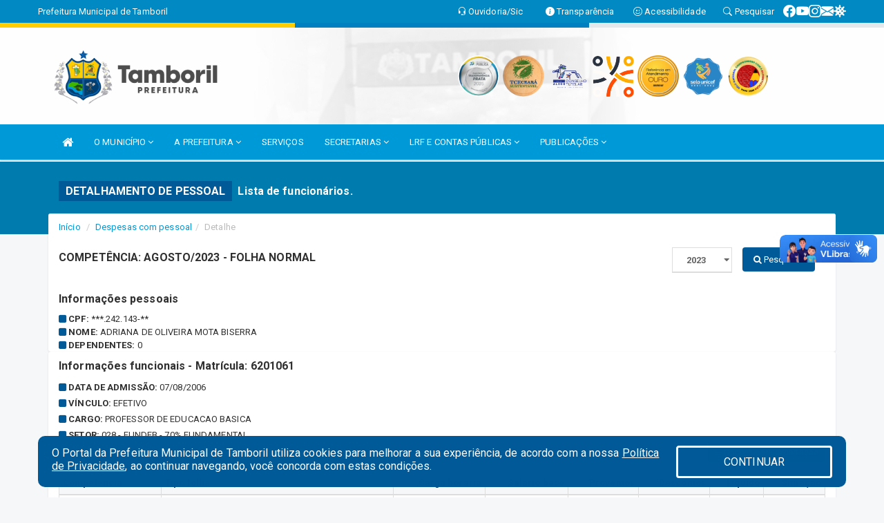

--- FILE ---
content_type: text/html; charset=UTF-8
request_url: https://tamboril.ce.gov.br/recursoshumanos_busca.php?idano=2023&matricula=6201061&mes=08&folha=FN
body_size: 1643
content:
<div class="public_paginas" style="margin-bottom:10px;">
                        
                        
                        <div class="col-md-12">
                        <div class="row">
                        <div class="col-md-8"><h4>Informações funcionais  - Matrícula: 6201061</h4></div>
                        

                        <div class="col-md-12" style="text-transform: uppercase;"><i class="fa fa-square" style="color:#005A97"></i><strong> Data de admissão:</strong> 07/08/2006</div><div class="col-md-12" style="text-transform: uppercase;"><i class="fa fa-square" style="color:#005A97"></i><strong> Vínculo:</strong> EFETIVO</div><div class="col-md-12" style="text-transform: uppercase;"><i class="fa fa-square" style="color:#005A97"></i> <strong>Cargo:</strong> PROFESSOR DE EDUCACAO BASICA</div><div class="col-md-12" style="text-transform: uppercase;"><i class="fa fa-square" style="color:#005A97"></i><strong> setor:</strong> 028 - FUNDEB - 70% FUNDAMENTAL</div>
                        </div>
                        </div>
                        <div class="col-md-12">                        
                         <div class='row'>

            <div class='col-md-4'>
                <h4>Informações salarial</h4>
            </div>
            
            <div class='col-md-8 group-btn-export-item'>
                <div class='btn-group'>
                <a class='btn btn-primary btn-sm' style='margin-top: 0px' target='_blank' href='relatorio.php?id=47&rel=IEFORCBNQVRSSUNVTEEgPSA6TWF0cmljdWxhIEFORCBmLkNkQU5PID0gOkFubyA=&val=XzpNYXRyaWN1bGE9NjIwMTA2MV86QW5vPTIwMjM='><i class='fa fa-bars'></i> Opções para exportação </a>
                </div>
            </div>

        </div>
          <table id='lei' class='table table-responsive table-condensed table-bordered' id='folha'>
            	<thead>
                	<tr>
					<th><strong>Competência</strong></th>
                                        <th><strong>Tipo folha</strong></th> <th style='text-align: right;'><strong>Carga horária</strong></th> <th style='text-align: right;'><strong>Salário base</strong></th> <th style='text-align: right;'><strong>Proventos</strong></th> <th style='text-align: right;'><strong>Descontos</strong></th> <th style='text-align: right;'><strong>Líquido</strong></th> <th style='text-align: right;'><strong>Situação</strong></th>                    
						
                    </tr>
                </thead>
				<tbody>
                                <tr>	<td data-title='Competência'>MARÇO/2023</td>	<td data-title='Folha'>FOLHA NORMAL</td>	<td data-title='Carga hor.' style='text-align: right;'> 220</td>	<td data-title='Salário base' style='text-align: right;'>R$ 0,00</td>	<td data-title='Proventos' style='text-align: right;'>R$ 3.537,37</td>	<td data-title='Descontos' style='text-align: right;'>R$ 1.231,74</td>	<td data-title='Líquido' style='text-align: right;'> 2.305,63</td>	<td data-title='Situação' style='text-align: right;'> </td>	</tr><tr>	<td data-title='Competência'>ABRIL/2023</td>	<td data-title='Folha'>FOLHA NORMAL</td>	<td data-title='Carga hor.' style='text-align: right;'> 220</td>	<td data-title='Salário base' style='text-align: right;'>R$ 0,00</td>	<td data-title='Proventos' style='text-align: right;'>R$ 3.537,37</td>	<td data-title='Descontos' style='text-align: right;'>R$ 1.231,74</td>	<td data-title='Líquido' style='text-align: right;'> 2.305,63</td>	<td data-title='Situação' style='text-align: right;'> </td>	</tr><tr>	<td data-title='Competência'>MAIO/2023</td>	<td data-title='Folha'>FOLHA NORMAL</td>	<td data-title='Carga hor.' style='text-align: right;'> 100</td>	<td data-title='Salário base' style='text-align: right;'>R$ 0,00</td>	<td data-title='Proventos' style='text-align: right;'>R$ 3.537,37</td>	<td data-title='Descontos' style='text-align: right;'>R$ 962,68</td>	<td data-title='Líquido' style='text-align: right;'> 2.574,69</td>	<td data-title='Situação' style='text-align: right;'> </td>	</tr><tr>	<td data-title='Competência'>JUNHO/2023</td>	<td data-title='Folha'>FOLHA NORMAL</td>	<td data-title='Carga hor.' style='text-align: right;'> 100</td>	<td data-title='Salário base' style='text-align: right;'>R$ 0,00</td>	<td data-title='Proventos' style='text-align: right;'>R$ 3.537,37</td>	<td data-title='Descontos' style='text-align: right;'>R$ 1.523,72</td>	<td data-title='Líquido' style='text-align: right;'> 2.013,65</td>	<td data-title='Situação' style='text-align: right;'> </td>	</tr><tr>	<td data-title='Competência'>JULHO/2023</td>	<td data-title='Folha'>7ª FOLHA DE ADIANTAMENTO DE DÉCIMO</td>	<td data-title='Carga hor.' style='text-align: right;'> 100</td>	<td data-title='Salário base' style='text-align: right;'>R$ 0,00</td>	<td data-title='Proventos' style='text-align: right;'>R$ 1.245,55</td>	<td data-title='Descontos' style='text-align: right;'>R$ 0,00</td>	<td data-title='Líquido' style='text-align: right;'> 1.245,55</td>	<td data-title='Situação' style='text-align: right;'> </td>	</tr><tr>	<td data-title='Competência'>JULHO/2023</td>	<td data-title='Folha'>FOLHA NORMAL</td>	<td data-title='Carga hor.' style='text-align: right;'> 100</td>	<td data-title='Salário base' style='text-align: right;'>R$ 0,00</td>	<td data-title='Proventos' style='text-align: right;'>R$ 3.537,37</td>	<td data-title='Descontos' style='text-align: right;'>R$ 1.110,08</td>	<td data-title='Líquido' style='text-align: right;'> 2.427,29</td>	<td data-title='Situação' style='text-align: right;'> </td>	</tr><tr>	<td data-title='Competência'>AGOSTO/2023</td>	<td data-title='Folha'>FOLHA NORMAL</td>	<td data-title='Carga hor.' style='text-align: right;'> </td>	<td data-title='Salário base' style='text-align: right;'>R$ 0,00</td>	<td data-title='Proventos' style='text-align: right;'>R$ 3.562,28</td>	<td data-title='Descontos' style='text-align: right;'>R$ 1.008,34</td>	<td data-title='Líquido' style='text-align: right;'> 2.553,94</td>	<td data-title='Situação' style='text-align: right;'> 100</td>	</tr><tr>	<td data-title='Competência'>SETEMBRO/2023</td>	<td data-title='Folha'>FOLHA NORMAL</td>	<td data-title='Carga hor.' style='text-align: right;'> </td>	<td data-title='Salário base' style='text-align: right;'>R$ 0,00</td>	<td data-title='Proventos' style='text-align: right;'>R$ 3.562,28</td>	<td data-title='Descontos' style='text-align: right;'>R$ 1.007,38</td>	<td data-title='Líquido' style='text-align: right;'> 2.554,90</td>	<td data-title='Situação' style='text-align: right;'> 100</td>	</tr><tr>	<td data-title='Competência'>OUTUBRO/2023</td>	<td data-title='Folha'>FOLHA NORMAL</td>	<td data-title='Carga hor.' style='text-align: right;'> </td>	<td data-title='Salário base' style='text-align: right;'>R$ 0,00</td>	<td data-title='Proventos' style='text-align: right;'>R$ 3.562,28</td>	<td data-title='Descontos' style='text-align: right;'>R$ 1.007,38</td>	<td data-title='Líquido' style='text-align: right;'> 2.554,90</td>	<td data-title='Situação' style='text-align: right;'> 100</td>	</tr><tr>	<td data-title='Competência'>NOVEMBRO/2023</td>	<td data-title='Folha'>FOLHA NORMAL</td>	<td data-title='Carga hor.' style='text-align: right;'> </td>	<td data-title='Salário base' style='text-align: right;'>R$ 0,00</td>	<td data-title='Proventos' style='text-align: right;'>R$ 3.562,28</td>	<td data-title='Descontos' style='text-align: right;'>R$ 1.007,38</td>	<td data-title='Líquido' style='text-align: right;'> 2.554,90</td>	<td data-title='Situação' style='text-align: right;'> 100</td>	</tr><tr>	<td data-title='Competência'>DEZEMBRO/2023</td>	<td data-title='Folha'>2ª FOLHA DE DÉCIMO FINAL</td>	<td data-title='Carga hor.' style='text-align: right;'> </td>	<td data-title='Salário base' style='text-align: right;'>R$ 0,00</td>	<td data-title='Proventos' style='text-align: right;'>R$ 2.491,10</td>	<td data-title='Descontos' style='text-align: right;'>R$ 1.254,55</td>	<td data-title='Líquido' style='text-align: right;'> 1.236,55</td>	<td data-title='Situação' style='text-align: right;'> 100</td>	</tr><tr>	<td data-title='Competência'>DEZEMBRO/2023</td>	<td data-title='Folha'>2ª FOLHA COMPLEMENTAR</td>	<td data-title='Carga hor.' style='text-align: right;'> </td>	<td data-title='Salário base' style='text-align: right;'>R$ 0,00</td>	<td data-title='Proventos' style='text-align: right;'>R$ 460,04</td>	<td data-title='Descontos' style='text-align: right;'>R$ 0,00</td>	<td data-title='Líquido' style='text-align: right;'> 460,04</td>	<td data-title='Situação' style='text-align: right;'> 100</td>	</tr><tr>	<td data-title='Competência'>DEZEMBRO/2023</td>	<td data-title='Folha'>FOLHA NORMAL</td>	<td data-title='Carga hor.' style='text-align: right;'> </td>	<td data-title='Salário base' style='text-align: right;'>R$ 0,00</td>	<td data-title='Proventos' style='text-align: right;'>R$ 3.562,28</td>	<td data-title='Descontos' style='text-align: right;'>R$ 1.144,41</td>	<td data-title='Líquido' style='text-align: right;'> 2.417,87</td>	<td data-title='Situação' style='text-align: right;'> 100</td>	</tr><tr></tr></tbody></table>
         </div>
                    </div>
         </div>
                    </div><div class="public_paginas" style="margin-bottom:10px;">
                        
                        
                        <div class="col-md-12">
                        <div class="row">
                        <div class="col-md-8"><h4>Informações funcionais  - Matrícula: 5000201</h4></div>
                        

                        <div class="col-md-12" style="text-transform: uppercase;"><i class="fa fa-square" style="color:#005A97"></i><strong> Data de admissão:</strong> 20/09/2001</div><div class="col-md-12" style="text-transform: uppercase;"><i class="fa fa-square" style="color:#005A97"></i><strong> Vínculo:</strong> EFETIVO</div><div class="col-md-12" style="text-transform: uppercase;"><i class="fa fa-square" style="color:#005A97"></i> <strong>Cargo:</strong> PROFESSOR DE EDUCACAO BASICA</div><div class="col-md-12" style="text-transform: uppercase;"><i class="fa fa-square" style="color:#005A97"></i><strong> setor:</strong> 028 - FUNDEB - 70% FUNDAMENTAL</div>
                        </div>
                        </div>
                        <div class="col-md-12">                        
                         <div class='row'>

            <div class='col-md-4'>
                <h4>Informações salarial</h4>
            </div>
            
            <div class='col-md-8 group-btn-export-item'>
                <div class='btn-group'>
                <a class='btn btn-primary btn-sm' style='margin-top: 0px' target='_blank' href='relatorio.php?id=47&rel=IEFORCBNQVRSSUNVTEEgPSA6TWF0cmljdWxhIEFORCBmLkNkQU5PID0gOkFubyAgQU5EIE1BVFJJQ1VMQSA9IDpNYXRyaWN1bGEgQU5EIGYuQ2RBTk8gPSA6QW5vIA==&val=JnZhbD1YenBOWVhSeWFXTjFiR0U5TmpJd01UQTJNVjg2UVc1dlBUSXdNak09XzpNYXRyaWN1bGE9NTAwMDIwMV86QW5vPTIwMjM='><i class='fa fa-bars'></i> Opções para exportação </a>
                </div>
            </div>

        </div>
          <table id='lei' class='table table-responsive table-condensed table-bordered' id='folha'>
            	<thead>
                	<tr>
					<th><strong>Competência</strong></th>
                                        <th><strong>Tipo folha</strong></th> <th style='text-align: right;'><strong>Carga horária</strong></th> <th style='text-align: right;'><strong>Salário base</strong></th> <th style='text-align: right;'><strong>Proventos</strong></th> <th style='text-align: right;'><strong>Descontos</strong></th> <th style='text-align: right;'><strong>Líquido</strong></th> <th style='text-align: right;'><strong>Situação</strong></th>                    
						
                    </tr>
                </thead>
				<tbody>
                                <tr>	<td data-title='Competência'>MARÇO/2023</td>	<td data-title='Folha'>FOLHA NORMAL</td>	<td data-title='Carga hor.' style='text-align: right;'> 220</td>	<td data-title='Salário base' style='text-align: right;'>R$ 0,00</td>	<td data-title='Proventos' style='text-align: right;'>R$ 3.661,92</td>	<td data-title='Descontos' style='text-align: right;'>R$ 478,77</td>	<td data-title='Líquido' style='text-align: right;'> 3.183,15</td>	<td data-title='Situação' style='text-align: right;'> </td>	</tr><tr>	<td data-title='Competência'>ABRIL/2023</td>	<td data-title='Folha'>FOLHA NORMAL</td>	<td data-title='Carga hor.' style='text-align: right;'> 220</td>	<td data-title='Salário base' style='text-align: right;'>R$ 0,00</td>	<td data-title='Proventos' style='text-align: right;'>R$ 3.661,92</td>	<td data-title='Descontos' style='text-align: right;'>R$ 478,77</td>	<td data-title='Líquido' style='text-align: right;'> 3.183,15</td>	<td data-title='Situação' style='text-align: right;'> </td>	</tr><tr>	<td data-title='Competência'>MAIO/2023</td>	<td data-title='Folha'>FOLHA NORMAL</td>	<td data-title='Carga hor.' style='text-align: right;'> 100</td>	<td data-title='Salário base' style='text-align: right;'>R$ 0,00</td>	<td data-title='Proventos' style='text-align: right;'>R$ 3.661,92</td>	<td data-title='Descontos' style='text-align: right;'>R$ 478,58</td>	<td data-title='Líquido' style='text-align: right;'> 3.183,34</td>	<td data-title='Situação' style='text-align: right;'> </td>	</tr><tr>	<td data-title='Competência'>JUNHO/2023</td>	<td data-title='Folha'>FOLHA NORMAL</td>	<td data-title='Carga hor.' style='text-align: right;'> 100</td>	<td data-title='Salário base' style='text-align: right;'>R$ 0,00</td>	<td data-title='Proventos' style='text-align: right;'>R$ 3.661,92</td>	<td data-title='Descontos' style='text-align: right;'>R$ 478,59</td>	<td data-title='Líquido' style='text-align: right;'> 3.183,33</td>	<td data-title='Situação' style='text-align: right;'> </td>	</tr><tr>	<td data-title='Competência'>JULHO/2023</td>	<td data-title='Folha'>7ª FOLHA DE ADIANTAMENTO DE DÉCIMO</td>	<td data-title='Carga hor.' style='text-align: right;'> 100</td>	<td data-title='Salário base' style='text-align: right;'>R$ 0,00</td>	<td data-title='Proventos' style='text-align: right;'>R$ 1.245,55</td>	<td data-title='Descontos' style='text-align: right;'>R$ 0,00</td>	<td data-title='Líquido' style='text-align: right;'> 1.245,55</td>	<td data-title='Situação' style='text-align: right;'> </td>	</tr><tr>	<td data-title='Competência'>JULHO/2023</td>	<td data-title='Folha'>FOLHA NORMAL</td>	<td data-title='Carga hor.' style='text-align: right;'> 100</td>	<td data-title='Salário base' style='text-align: right;'>R$ 0,00</td>	<td data-title='Proventos' style='text-align: right;'>R$ 3.661,92</td>	<td data-title='Descontos' style='text-align: right;'>R$ 435,45</td>	<td data-title='Líquido' style='text-align: right;'> 3.226,47</td>	<td data-title='Situação' style='text-align: right;'> </td>	</tr><tr>	<td data-title='Competência'>AGOSTO/2023</td>	<td data-title='Folha'>FOLHA NORMAL</td>	<td data-title='Carga hor.' style='text-align: right;'> </td>	<td data-title='Salário base' style='text-align: right;'>R$ 0,00</td>	<td data-title='Proventos' style='text-align: right;'>R$ 3.661,92</td>	<td data-title='Descontos' style='text-align: right;'>R$ 435,45</td>	<td data-title='Líquido' style='text-align: right;'> 3.226,47</td>	<td data-title='Situação' style='text-align: right;'> 100</td>	</tr><tr>	<td data-title='Competência'>SETEMBRO/2023</td>	<td data-title='Folha'>FOLHA NORMAL</td>	<td data-title='Carga hor.' style='text-align: right;'> </td>	<td data-title='Salário base' style='text-align: right;'>R$ 0,00</td>	<td data-title='Proventos' style='text-align: right;'>R$ 3.686,83</td>	<td data-title='Descontos' style='text-align: right;'>R$ 438,93</td>	<td data-title='Líquido' style='text-align: right;'> 3.247,90</td>	<td data-title='Situação' style='text-align: right;'> 100</td>	</tr><tr>	<td data-title='Competência'>OUTUBRO/2023</td>	<td data-title='Folha'>FOLHA NORMAL</td>	<td data-title='Carga hor.' style='text-align: right;'> </td>	<td data-title='Salário base' style='text-align: right;'>R$ 0,00</td>	<td data-title='Proventos' style='text-align: right;'>R$ 3.686,83</td>	<td data-title='Descontos' style='text-align: right;'>R$ 438,93</td>	<td data-title='Líquido' style='text-align: right;'> 3.247,90</td>	<td data-title='Situação' style='text-align: right;'> 100</td>	</tr><tr>	<td data-title='Competência'>NOVEMBRO/2023</td>	<td data-title='Folha'>FOLHA NORMAL</td>	<td data-title='Carga hor.' style='text-align: right;'> </td>	<td data-title='Salário base' style='text-align: right;'>R$ 0,00</td>	<td data-title='Proventos' style='text-align: right;'>R$ 3.686,83</td>	<td data-title='Descontos' style='text-align: right;'>R$ 438,93</td>	<td data-title='Líquido' style='text-align: right;'> 3.247,90</td>	<td data-title='Situação' style='text-align: right;'> 100</td>	</tr><tr>	<td data-title='Competência'>DEZEMBRO/2023</td>	<td data-title='Folha'>2ª FOLHA DE DÉCIMO FINAL</td>	<td data-title='Carga hor.' style='text-align: right;'> </td>	<td data-title='Salário base' style='text-align: right;'>R$ 0,00</td>	<td data-title='Proventos' style='text-align: right;'>R$ 2.491,10</td>	<td data-title='Descontos' style='text-align: right;'>R$ 2.026,15</td>	<td data-title='Líquido' style='text-align: right;'> 464,95</td>	<td data-title='Situação' style='text-align: right;'> 100</td>	</tr><tr>	<td data-title='Competência'>DEZEMBRO/2023</td>	<td data-title='Folha'>2ª FOLHA COMPLEMENTAR</td>	<td data-title='Carga hor.' style='text-align: right;'> </td>	<td data-title='Salário base' style='text-align: right;'>R$ 0,00</td>	<td data-title='Proventos' style='text-align: right;'>R$ 476,23</td>	<td data-title='Descontos' style='text-align: right;'>R$ 0,00</td>	<td data-title='Líquido' style='text-align: right;'> 476,23</td>	<td data-title='Situação' style='text-align: right;'> 100</td>	</tr><tr>	<td data-title='Competência'>DEZEMBRO/2023</td>	<td data-title='Folha'>FOLHA NORMAL</td>	<td data-title='Carga hor.' style='text-align: right;'> </td>	<td data-title='Salário base' style='text-align: right;'>R$ 0,00</td>	<td data-title='Proventos' style='text-align: right;'>R$ 3.686,83</td>	<td data-title='Descontos' style='text-align: right;'>R$ 585,59</td>	<td data-title='Líquido' style='text-align: right;'> 3.101,24</td>	<td data-title='Situação' style='text-align: right;'> 100</td>	</tr><tr></tr></tbody></table>
         </div>
                    </div>

--- FILE ---
content_type: text/html; charset=utf-8
request_url: https://www.google.com/recaptcha/enterprise/anchor?ar=1&k=6Lfpno0rAAAAAKLuHiMwU8-MdXdGCKY9-FdmjwEF&co=aHR0cHM6Ly90YW1ib3JpbC5jZS5nb3YuYnI6NDQz&hl=en&v=PoyoqOPhxBO7pBk68S4YbpHZ&size=normal&anchor-ms=20000&execute-ms=30000&cb=z2d1u5agsfnj
body_size: 49095
content:
<!DOCTYPE HTML><html dir="ltr" lang="en"><head><meta http-equiv="Content-Type" content="text/html; charset=UTF-8">
<meta http-equiv="X-UA-Compatible" content="IE=edge">
<title>reCAPTCHA</title>
<style type="text/css">
/* cyrillic-ext */
@font-face {
  font-family: 'Roboto';
  font-style: normal;
  font-weight: 400;
  font-stretch: 100%;
  src: url(//fonts.gstatic.com/s/roboto/v48/KFO7CnqEu92Fr1ME7kSn66aGLdTylUAMa3GUBHMdazTgWw.woff2) format('woff2');
  unicode-range: U+0460-052F, U+1C80-1C8A, U+20B4, U+2DE0-2DFF, U+A640-A69F, U+FE2E-FE2F;
}
/* cyrillic */
@font-face {
  font-family: 'Roboto';
  font-style: normal;
  font-weight: 400;
  font-stretch: 100%;
  src: url(//fonts.gstatic.com/s/roboto/v48/KFO7CnqEu92Fr1ME7kSn66aGLdTylUAMa3iUBHMdazTgWw.woff2) format('woff2');
  unicode-range: U+0301, U+0400-045F, U+0490-0491, U+04B0-04B1, U+2116;
}
/* greek-ext */
@font-face {
  font-family: 'Roboto';
  font-style: normal;
  font-weight: 400;
  font-stretch: 100%;
  src: url(//fonts.gstatic.com/s/roboto/v48/KFO7CnqEu92Fr1ME7kSn66aGLdTylUAMa3CUBHMdazTgWw.woff2) format('woff2');
  unicode-range: U+1F00-1FFF;
}
/* greek */
@font-face {
  font-family: 'Roboto';
  font-style: normal;
  font-weight: 400;
  font-stretch: 100%;
  src: url(//fonts.gstatic.com/s/roboto/v48/KFO7CnqEu92Fr1ME7kSn66aGLdTylUAMa3-UBHMdazTgWw.woff2) format('woff2');
  unicode-range: U+0370-0377, U+037A-037F, U+0384-038A, U+038C, U+038E-03A1, U+03A3-03FF;
}
/* math */
@font-face {
  font-family: 'Roboto';
  font-style: normal;
  font-weight: 400;
  font-stretch: 100%;
  src: url(//fonts.gstatic.com/s/roboto/v48/KFO7CnqEu92Fr1ME7kSn66aGLdTylUAMawCUBHMdazTgWw.woff2) format('woff2');
  unicode-range: U+0302-0303, U+0305, U+0307-0308, U+0310, U+0312, U+0315, U+031A, U+0326-0327, U+032C, U+032F-0330, U+0332-0333, U+0338, U+033A, U+0346, U+034D, U+0391-03A1, U+03A3-03A9, U+03B1-03C9, U+03D1, U+03D5-03D6, U+03F0-03F1, U+03F4-03F5, U+2016-2017, U+2034-2038, U+203C, U+2040, U+2043, U+2047, U+2050, U+2057, U+205F, U+2070-2071, U+2074-208E, U+2090-209C, U+20D0-20DC, U+20E1, U+20E5-20EF, U+2100-2112, U+2114-2115, U+2117-2121, U+2123-214F, U+2190, U+2192, U+2194-21AE, U+21B0-21E5, U+21F1-21F2, U+21F4-2211, U+2213-2214, U+2216-22FF, U+2308-230B, U+2310, U+2319, U+231C-2321, U+2336-237A, U+237C, U+2395, U+239B-23B7, U+23D0, U+23DC-23E1, U+2474-2475, U+25AF, U+25B3, U+25B7, U+25BD, U+25C1, U+25CA, U+25CC, U+25FB, U+266D-266F, U+27C0-27FF, U+2900-2AFF, U+2B0E-2B11, U+2B30-2B4C, U+2BFE, U+3030, U+FF5B, U+FF5D, U+1D400-1D7FF, U+1EE00-1EEFF;
}
/* symbols */
@font-face {
  font-family: 'Roboto';
  font-style: normal;
  font-weight: 400;
  font-stretch: 100%;
  src: url(//fonts.gstatic.com/s/roboto/v48/KFO7CnqEu92Fr1ME7kSn66aGLdTylUAMaxKUBHMdazTgWw.woff2) format('woff2');
  unicode-range: U+0001-000C, U+000E-001F, U+007F-009F, U+20DD-20E0, U+20E2-20E4, U+2150-218F, U+2190, U+2192, U+2194-2199, U+21AF, U+21E6-21F0, U+21F3, U+2218-2219, U+2299, U+22C4-22C6, U+2300-243F, U+2440-244A, U+2460-24FF, U+25A0-27BF, U+2800-28FF, U+2921-2922, U+2981, U+29BF, U+29EB, U+2B00-2BFF, U+4DC0-4DFF, U+FFF9-FFFB, U+10140-1018E, U+10190-1019C, U+101A0, U+101D0-101FD, U+102E0-102FB, U+10E60-10E7E, U+1D2C0-1D2D3, U+1D2E0-1D37F, U+1F000-1F0FF, U+1F100-1F1AD, U+1F1E6-1F1FF, U+1F30D-1F30F, U+1F315, U+1F31C, U+1F31E, U+1F320-1F32C, U+1F336, U+1F378, U+1F37D, U+1F382, U+1F393-1F39F, U+1F3A7-1F3A8, U+1F3AC-1F3AF, U+1F3C2, U+1F3C4-1F3C6, U+1F3CA-1F3CE, U+1F3D4-1F3E0, U+1F3ED, U+1F3F1-1F3F3, U+1F3F5-1F3F7, U+1F408, U+1F415, U+1F41F, U+1F426, U+1F43F, U+1F441-1F442, U+1F444, U+1F446-1F449, U+1F44C-1F44E, U+1F453, U+1F46A, U+1F47D, U+1F4A3, U+1F4B0, U+1F4B3, U+1F4B9, U+1F4BB, U+1F4BF, U+1F4C8-1F4CB, U+1F4D6, U+1F4DA, U+1F4DF, U+1F4E3-1F4E6, U+1F4EA-1F4ED, U+1F4F7, U+1F4F9-1F4FB, U+1F4FD-1F4FE, U+1F503, U+1F507-1F50B, U+1F50D, U+1F512-1F513, U+1F53E-1F54A, U+1F54F-1F5FA, U+1F610, U+1F650-1F67F, U+1F687, U+1F68D, U+1F691, U+1F694, U+1F698, U+1F6AD, U+1F6B2, U+1F6B9-1F6BA, U+1F6BC, U+1F6C6-1F6CF, U+1F6D3-1F6D7, U+1F6E0-1F6EA, U+1F6F0-1F6F3, U+1F6F7-1F6FC, U+1F700-1F7FF, U+1F800-1F80B, U+1F810-1F847, U+1F850-1F859, U+1F860-1F887, U+1F890-1F8AD, U+1F8B0-1F8BB, U+1F8C0-1F8C1, U+1F900-1F90B, U+1F93B, U+1F946, U+1F984, U+1F996, U+1F9E9, U+1FA00-1FA6F, U+1FA70-1FA7C, U+1FA80-1FA89, U+1FA8F-1FAC6, U+1FACE-1FADC, U+1FADF-1FAE9, U+1FAF0-1FAF8, U+1FB00-1FBFF;
}
/* vietnamese */
@font-face {
  font-family: 'Roboto';
  font-style: normal;
  font-weight: 400;
  font-stretch: 100%;
  src: url(//fonts.gstatic.com/s/roboto/v48/KFO7CnqEu92Fr1ME7kSn66aGLdTylUAMa3OUBHMdazTgWw.woff2) format('woff2');
  unicode-range: U+0102-0103, U+0110-0111, U+0128-0129, U+0168-0169, U+01A0-01A1, U+01AF-01B0, U+0300-0301, U+0303-0304, U+0308-0309, U+0323, U+0329, U+1EA0-1EF9, U+20AB;
}
/* latin-ext */
@font-face {
  font-family: 'Roboto';
  font-style: normal;
  font-weight: 400;
  font-stretch: 100%;
  src: url(//fonts.gstatic.com/s/roboto/v48/KFO7CnqEu92Fr1ME7kSn66aGLdTylUAMa3KUBHMdazTgWw.woff2) format('woff2');
  unicode-range: U+0100-02BA, U+02BD-02C5, U+02C7-02CC, U+02CE-02D7, U+02DD-02FF, U+0304, U+0308, U+0329, U+1D00-1DBF, U+1E00-1E9F, U+1EF2-1EFF, U+2020, U+20A0-20AB, U+20AD-20C0, U+2113, U+2C60-2C7F, U+A720-A7FF;
}
/* latin */
@font-face {
  font-family: 'Roboto';
  font-style: normal;
  font-weight: 400;
  font-stretch: 100%;
  src: url(//fonts.gstatic.com/s/roboto/v48/KFO7CnqEu92Fr1ME7kSn66aGLdTylUAMa3yUBHMdazQ.woff2) format('woff2');
  unicode-range: U+0000-00FF, U+0131, U+0152-0153, U+02BB-02BC, U+02C6, U+02DA, U+02DC, U+0304, U+0308, U+0329, U+2000-206F, U+20AC, U+2122, U+2191, U+2193, U+2212, U+2215, U+FEFF, U+FFFD;
}
/* cyrillic-ext */
@font-face {
  font-family: 'Roboto';
  font-style: normal;
  font-weight: 500;
  font-stretch: 100%;
  src: url(//fonts.gstatic.com/s/roboto/v48/KFO7CnqEu92Fr1ME7kSn66aGLdTylUAMa3GUBHMdazTgWw.woff2) format('woff2');
  unicode-range: U+0460-052F, U+1C80-1C8A, U+20B4, U+2DE0-2DFF, U+A640-A69F, U+FE2E-FE2F;
}
/* cyrillic */
@font-face {
  font-family: 'Roboto';
  font-style: normal;
  font-weight: 500;
  font-stretch: 100%;
  src: url(//fonts.gstatic.com/s/roboto/v48/KFO7CnqEu92Fr1ME7kSn66aGLdTylUAMa3iUBHMdazTgWw.woff2) format('woff2');
  unicode-range: U+0301, U+0400-045F, U+0490-0491, U+04B0-04B1, U+2116;
}
/* greek-ext */
@font-face {
  font-family: 'Roboto';
  font-style: normal;
  font-weight: 500;
  font-stretch: 100%;
  src: url(//fonts.gstatic.com/s/roboto/v48/KFO7CnqEu92Fr1ME7kSn66aGLdTylUAMa3CUBHMdazTgWw.woff2) format('woff2');
  unicode-range: U+1F00-1FFF;
}
/* greek */
@font-face {
  font-family: 'Roboto';
  font-style: normal;
  font-weight: 500;
  font-stretch: 100%;
  src: url(//fonts.gstatic.com/s/roboto/v48/KFO7CnqEu92Fr1ME7kSn66aGLdTylUAMa3-UBHMdazTgWw.woff2) format('woff2');
  unicode-range: U+0370-0377, U+037A-037F, U+0384-038A, U+038C, U+038E-03A1, U+03A3-03FF;
}
/* math */
@font-face {
  font-family: 'Roboto';
  font-style: normal;
  font-weight: 500;
  font-stretch: 100%;
  src: url(//fonts.gstatic.com/s/roboto/v48/KFO7CnqEu92Fr1ME7kSn66aGLdTylUAMawCUBHMdazTgWw.woff2) format('woff2');
  unicode-range: U+0302-0303, U+0305, U+0307-0308, U+0310, U+0312, U+0315, U+031A, U+0326-0327, U+032C, U+032F-0330, U+0332-0333, U+0338, U+033A, U+0346, U+034D, U+0391-03A1, U+03A3-03A9, U+03B1-03C9, U+03D1, U+03D5-03D6, U+03F0-03F1, U+03F4-03F5, U+2016-2017, U+2034-2038, U+203C, U+2040, U+2043, U+2047, U+2050, U+2057, U+205F, U+2070-2071, U+2074-208E, U+2090-209C, U+20D0-20DC, U+20E1, U+20E5-20EF, U+2100-2112, U+2114-2115, U+2117-2121, U+2123-214F, U+2190, U+2192, U+2194-21AE, U+21B0-21E5, U+21F1-21F2, U+21F4-2211, U+2213-2214, U+2216-22FF, U+2308-230B, U+2310, U+2319, U+231C-2321, U+2336-237A, U+237C, U+2395, U+239B-23B7, U+23D0, U+23DC-23E1, U+2474-2475, U+25AF, U+25B3, U+25B7, U+25BD, U+25C1, U+25CA, U+25CC, U+25FB, U+266D-266F, U+27C0-27FF, U+2900-2AFF, U+2B0E-2B11, U+2B30-2B4C, U+2BFE, U+3030, U+FF5B, U+FF5D, U+1D400-1D7FF, U+1EE00-1EEFF;
}
/* symbols */
@font-face {
  font-family: 'Roboto';
  font-style: normal;
  font-weight: 500;
  font-stretch: 100%;
  src: url(//fonts.gstatic.com/s/roboto/v48/KFO7CnqEu92Fr1ME7kSn66aGLdTylUAMaxKUBHMdazTgWw.woff2) format('woff2');
  unicode-range: U+0001-000C, U+000E-001F, U+007F-009F, U+20DD-20E0, U+20E2-20E4, U+2150-218F, U+2190, U+2192, U+2194-2199, U+21AF, U+21E6-21F0, U+21F3, U+2218-2219, U+2299, U+22C4-22C6, U+2300-243F, U+2440-244A, U+2460-24FF, U+25A0-27BF, U+2800-28FF, U+2921-2922, U+2981, U+29BF, U+29EB, U+2B00-2BFF, U+4DC0-4DFF, U+FFF9-FFFB, U+10140-1018E, U+10190-1019C, U+101A0, U+101D0-101FD, U+102E0-102FB, U+10E60-10E7E, U+1D2C0-1D2D3, U+1D2E0-1D37F, U+1F000-1F0FF, U+1F100-1F1AD, U+1F1E6-1F1FF, U+1F30D-1F30F, U+1F315, U+1F31C, U+1F31E, U+1F320-1F32C, U+1F336, U+1F378, U+1F37D, U+1F382, U+1F393-1F39F, U+1F3A7-1F3A8, U+1F3AC-1F3AF, U+1F3C2, U+1F3C4-1F3C6, U+1F3CA-1F3CE, U+1F3D4-1F3E0, U+1F3ED, U+1F3F1-1F3F3, U+1F3F5-1F3F7, U+1F408, U+1F415, U+1F41F, U+1F426, U+1F43F, U+1F441-1F442, U+1F444, U+1F446-1F449, U+1F44C-1F44E, U+1F453, U+1F46A, U+1F47D, U+1F4A3, U+1F4B0, U+1F4B3, U+1F4B9, U+1F4BB, U+1F4BF, U+1F4C8-1F4CB, U+1F4D6, U+1F4DA, U+1F4DF, U+1F4E3-1F4E6, U+1F4EA-1F4ED, U+1F4F7, U+1F4F9-1F4FB, U+1F4FD-1F4FE, U+1F503, U+1F507-1F50B, U+1F50D, U+1F512-1F513, U+1F53E-1F54A, U+1F54F-1F5FA, U+1F610, U+1F650-1F67F, U+1F687, U+1F68D, U+1F691, U+1F694, U+1F698, U+1F6AD, U+1F6B2, U+1F6B9-1F6BA, U+1F6BC, U+1F6C6-1F6CF, U+1F6D3-1F6D7, U+1F6E0-1F6EA, U+1F6F0-1F6F3, U+1F6F7-1F6FC, U+1F700-1F7FF, U+1F800-1F80B, U+1F810-1F847, U+1F850-1F859, U+1F860-1F887, U+1F890-1F8AD, U+1F8B0-1F8BB, U+1F8C0-1F8C1, U+1F900-1F90B, U+1F93B, U+1F946, U+1F984, U+1F996, U+1F9E9, U+1FA00-1FA6F, U+1FA70-1FA7C, U+1FA80-1FA89, U+1FA8F-1FAC6, U+1FACE-1FADC, U+1FADF-1FAE9, U+1FAF0-1FAF8, U+1FB00-1FBFF;
}
/* vietnamese */
@font-face {
  font-family: 'Roboto';
  font-style: normal;
  font-weight: 500;
  font-stretch: 100%;
  src: url(//fonts.gstatic.com/s/roboto/v48/KFO7CnqEu92Fr1ME7kSn66aGLdTylUAMa3OUBHMdazTgWw.woff2) format('woff2');
  unicode-range: U+0102-0103, U+0110-0111, U+0128-0129, U+0168-0169, U+01A0-01A1, U+01AF-01B0, U+0300-0301, U+0303-0304, U+0308-0309, U+0323, U+0329, U+1EA0-1EF9, U+20AB;
}
/* latin-ext */
@font-face {
  font-family: 'Roboto';
  font-style: normal;
  font-weight: 500;
  font-stretch: 100%;
  src: url(//fonts.gstatic.com/s/roboto/v48/KFO7CnqEu92Fr1ME7kSn66aGLdTylUAMa3KUBHMdazTgWw.woff2) format('woff2');
  unicode-range: U+0100-02BA, U+02BD-02C5, U+02C7-02CC, U+02CE-02D7, U+02DD-02FF, U+0304, U+0308, U+0329, U+1D00-1DBF, U+1E00-1E9F, U+1EF2-1EFF, U+2020, U+20A0-20AB, U+20AD-20C0, U+2113, U+2C60-2C7F, U+A720-A7FF;
}
/* latin */
@font-face {
  font-family: 'Roboto';
  font-style: normal;
  font-weight: 500;
  font-stretch: 100%;
  src: url(//fonts.gstatic.com/s/roboto/v48/KFO7CnqEu92Fr1ME7kSn66aGLdTylUAMa3yUBHMdazQ.woff2) format('woff2');
  unicode-range: U+0000-00FF, U+0131, U+0152-0153, U+02BB-02BC, U+02C6, U+02DA, U+02DC, U+0304, U+0308, U+0329, U+2000-206F, U+20AC, U+2122, U+2191, U+2193, U+2212, U+2215, U+FEFF, U+FFFD;
}
/* cyrillic-ext */
@font-face {
  font-family: 'Roboto';
  font-style: normal;
  font-weight: 900;
  font-stretch: 100%;
  src: url(//fonts.gstatic.com/s/roboto/v48/KFO7CnqEu92Fr1ME7kSn66aGLdTylUAMa3GUBHMdazTgWw.woff2) format('woff2');
  unicode-range: U+0460-052F, U+1C80-1C8A, U+20B4, U+2DE0-2DFF, U+A640-A69F, U+FE2E-FE2F;
}
/* cyrillic */
@font-face {
  font-family: 'Roboto';
  font-style: normal;
  font-weight: 900;
  font-stretch: 100%;
  src: url(//fonts.gstatic.com/s/roboto/v48/KFO7CnqEu92Fr1ME7kSn66aGLdTylUAMa3iUBHMdazTgWw.woff2) format('woff2');
  unicode-range: U+0301, U+0400-045F, U+0490-0491, U+04B0-04B1, U+2116;
}
/* greek-ext */
@font-face {
  font-family: 'Roboto';
  font-style: normal;
  font-weight: 900;
  font-stretch: 100%;
  src: url(//fonts.gstatic.com/s/roboto/v48/KFO7CnqEu92Fr1ME7kSn66aGLdTylUAMa3CUBHMdazTgWw.woff2) format('woff2');
  unicode-range: U+1F00-1FFF;
}
/* greek */
@font-face {
  font-family: 'Roboto';
  font-style: normal;
  font-weight: 900;
  font-stretch: 100%;
  src: url(//fonts.gstatic.com/s/roboto/v48/KFO7CnqEu92Fr1ME7kSn66aGLdTylUAMa3-UBHMdazTgWw.woff2) format('woff2');
  unicode-range: U+0370-0377, U+037A-037F, U+0384-038A, U+038C, U+038E-03A1, U+03A3-03FF;
}
/* math */
@font-face {
  font-family: 'Roboto';
  font-style: normal;
  font-weight: 900;
  font-stretch: 100%;
  src: url(//fonts.gstatic.com/s/roboto/v48/KFO7CnqEu92Fr1ME7kSn66aGLdTylUAMawCUBHMdazTgWw.woff2) format('woff2');
  unicode-range: U+0302-0303, U+0305, U+0307-0308, U+0310, U+0312, U+0315, U+031A, U+0326-0327, U+032C, U+032F-0330, U+0332-0333, U+0338, U+033A, U+0346, U+034D, U+0391-03A1, U+03A3-03A9, U+03B1-03C9, U+03D1, U+03D5-03D6, U+03F0-03F1, U+03F4-03F5, U+2016-2017, U+2034-2038, U+203C, U+2040, U+2043, U+2047, U+2050, U+2057, U+205F, U+2070-2071, U+2074-208E, U+2090-209C, U+20D0-20DC, U+20E1, U+20E5-20EF, U+2100-2112, U+2114-2115, U+2117-2121, U+2123-214F, U+2190, U+2192, U+2194-21AE, U+21B0-21E5, U+21F1-21F2, U+21F4-2211, U+2213-2214, U+2216-22FF, U+2308-230B, U+2310, U+2319, U+231C-2321, U+2336-237A, U+237C, U+2395, U+239B-23B7, U+23D0, U+23DC-23E1, U+2474-2475, U+25AF, U+25B3, U+25B7, U+25BD, U+25C1, U+25CA, U+25CC, U+25FB, U+266D-266F, U+27C0-27FF, U+2900-2AFF, U+2B0E-2B11, U+2B30-2B4C, U+2BFE, U+3030, U+FF5B, U+FF5D, U+1D400-1D7FF, U+1EE00-1EEFF;
}
/* symbols */
@font-face {
  font-family: 'Roboto';
  font-style: normal;
  font-weight: 900;
  font-stretch: 100%;
  src: url(//fonts.gstatic.com/s/roboto/v48/KFO7CnqEu92Fr1ME7kSn66aGLdTylUAMaxKUBHMdazTgWw.woff2) format('woff2');
  unicode-range: U+0001-000C, U+000E-001F, U+007F-009F, U+20DD-20E0, U+20E2-20E4, U+2150-218F, U+2190, U+2192, U+2194-2199, U+21AF, U+21E6-21F0, U+21F3, U+2218-2219, U+2299, U+22C4-22C6, U+2300-243F, U+2440-244A, U+2460-24FF, U+25A0-27BF, U+2800-28FF, U+2921-2922, U+2981, U+29BF, U+29EB, U+2B00-2BFF, U+4DC0-4DFF, U+FFF9-FFFB, U+10140-1018E, U+10190-1019C, U+101A0, U+101D0-101FD, U+102E0-102FB, U+10E60-10E7E, U+1D2C0-1D2D3, U+1D2E0-1D37F, U+1F000-1F0FF, U+1F100-1F1AD, U+1F1E6-1F1FF, U+1F30D-1F30F, U+1F315, U+1F31C, U+1F31E, U+1F320-1F32C, U+1F336, U+1F378, U+1F37D, U+1F382, U+1F393-1F39F, U+1F3A7-1F3A8, U+1F3AC-1F3AF, U+1F3C2, U+1F3C4-1F3C6, U+1F3CA-1F3CE, U+1F3D4-1F3E0, U+1F3ED, U+1F3F1-1F3F3, U+1F3F5-1F3F7, U+1F408, U+1F415, U+1F41F, U+1F426, U+1F43F, U+1F441-1F442, U+1F444, U+1F446-1F449, U+1F44C-1F44E, U+1F453, U+1F46A, U+1F47D, U+1F4A3, U+1F4B0, U+1F4B3, U+1F4B9, U+1F4BB, U+1F4BF, U+1F4C8-1F4CB, U+1F4D6, U+1F4DA, U+1F4DF, U+1F4E3-1F4E6, U+1F4EA-1F4ED, U+1F4F7, U+1F4F9-1F4FB, U+1F4FD-1F4FE, U+1F503, U+1F507-1F50B, U+1F50D, U+1F512-1F513, U+1F53E-1F54A, U+1F54F-1F5FA, U+1F610, U+1F650-1F67F, U+1F687, U+1F68D, U+1F691, U+1F694, U+1F698, U+1F6AD, U+1F6B2, U+1F6B9-1F6BA, U+1F6BC, U+1F6C6-1F6CF, U+1F6D3-1F6D7, U+1F6E0-1F6EA, U+1F6F0-1F6F3, U+1F6F7-1F6FC, U+1F700-1F7FF, U+1F800-1F80B, U+1F810-1F847, U+1F850-1F859, U+1F860-1F887, U+1F890-1F8AD, U+1F8B0-1F8BB, U+1F8C0-1F8C1, U+1F900-1F90B, U+1F93B, U+1F946, U+1F984, U+1F996, U+1F9E9, U+1FA00-1FA6F, U+1FA70-1FA7C, U+1FA80-1FA89, U+1FA8F-1FAC6, U+1FACE-1FADC, U+1FADF-1FAE9, U+1FAF0-1FAF8, U+1FB00-1FBFF;
}
/* vietnamese */
@font-face {
  font-family: 'Roboto';
  font-style: normal;
  font-weight: 900;
  font-stretch: 100%;
  src: url(//fonts.gstatic.com/s/roboto/v48/KFO7CnqEu92Fr1ME7kSn66aGLdTylUAMa3OUBHMdazTgWw.woff2) format('woff2');
  unicode-range: U+0102-0103, U+0110-0111, U+0128-0129, U+0168-0169, U+01A0-01A1, U+01AF-01B0, U+0300-0301, U+0303-0304, U+0308-0309, U+0323, U+0329, U+1EA0-1EF9, U+20AB;
}
/* latin-ext */
@font-face {
  font-family: 'Roboto';
  font-style: normal;
  font-weight: 900;
  font-stretch: 100%;
  src: url(//fonts.gstatic.com/s/roboto/v48/KFO7CnqEu92Fr1ME7kSn66aGLdTylUAMa3KUBHMdazTgWw.woff2) format('woff2');
  unicode-range: U+0100-02BA, U+02BD-02C5, U+02C7-02CC, U+02CE-02D7, U+02DD-02FF, U+0304, U+0308, U+0329, U+1D00-1DBF, U+1E00-1E9F, U+1EF2-1EFF, U+2020, U+20A0-20AB, U+20AD-20C0, U+2113, U+2C60-2C7F, U+A720-A7FF;
}
/* latin */
@font-face {
  font-family: 'Roboto';
  font-style: normal;
  font-weight: 900;
  font-stretch: 100%;
  src: url(//fonts.gstatic.com/s/roboto/v48/KFO7CnqEu92Fr1ME7kSn66aGLdTylUAMa3yUBHMdazQ.woff2) format('woff2');
  unicode-range: U+0000-00FF, U+0131, U+0152-0153, U+02BB-02BC, U+02C6, U+02DA, U+02DC, U+0304, U+0308, U+0329, U+2000-206F, U+20AC, U+2122, U+2191, U+2193, U+2212, U+2215, U+FEFF, U+FFFD;
}

</style>
<link rel="stylesheet" type="text/css" href="https://www.gstatic.com/recaptcha/releases/PoyoqOPhxBO7pBk68S4YbpHZ/styles__ltr.css">
<script nonce="Qs2oPUNTDbkU4Nyk1PJxSQ" type="text/javascript">window['__recaptcha_api'] = 'https://www.google.com/recaptcha/enterprise/';</script>
<script type="text/javascript" src="https://www.gstatic.com/recaptcha/releases/PoyoqOPhxBO7pBk68S4YbpHZ/recaptcha__en.js" nonce="Qs2oPUNTDbkU4Nyk1PJxSQ">
      
    </script></head>
<body><div id="rc-anchor-alert" class="rc-anchor-alert"></div>
<input type="hidden" id="recaptcha-token" value="[base64]">
<script type="text/javascript" nonce="Qs2oPUNTDbkU4Nyk1PJxSQ">
      recaptcha.anchor.Main.init("[\x22ainput\x22,[\x22bgdata\x22,\x22\x22,\[base64]/[base64]/[base64]/KE4oMTI0LHYsdi5HKSxMWihsLHYpKTpOKDEyNCx2LGwpLFYpLHYpLFQpKSxGKDE3MSx2KX0scjc9ZnVuY3Rpb24obCl7cmV0dXJuIGx9LEM9ZnVuY3Rpb24obCxWLHYpe04odixsLFYpLFZbYWtdPTI3OTZ9LG49ZnVuY3Rpb24obCxWKXtWLlg9KChWLlg/[base64]/[base64]/[base64]/[base64]/[base64]/[base64]/[base64]/[base64]/[base64]/[base64]/[base64]\\u003d\x22,\[base64]\\u003d\\u003d\x22,\x22M3RqD8KUw4XDv8KWwpopw77DocO9UMO8w7tmwpIGfxDDscK1w5gGUTNjwpd2KRbChCDCugnClS1Kw7QsesKxwq3Dny5Wwq9iJ2DDoQDCicK/E3B9w6ADasKFwp06fsKPw5AcPFPCoUTDhh5jwrnDkMKmw7csw5NjNwvDiMOnw4HDvQUcwpTCni7DtcOwLnVmw4N7EMOkw7F9AMO2d8KlUsKhwqnCt8KawqMQMMKFw487ByHClTwDMk/DoQlrT8KfEMOOKDE7w7ZJwpXDoMOTRcOpw5zDoMOwRsOhTMOYRsK1wrzDvHDDrCYDWh8Gwq/Cl8K/[base64]/wp/ClRTDpD7CtMOSeUNFwp4NwpZjXcKsegvCiMOOw77ClTvCp0pJw4nDjknDgB7CgRVxwqHDr8OowoI8w6kFXMKyKGrCksK6AMOhwrTDgwkQwqXDoMKBAQYMRMOhAlwNQMO7X3XDl8Kxw5vDrGtuHwoOw4zCkMOZw4RLwonDnlrClDh/w7zCgyNQwrgCTCUlVFXCk8K/w67Cv8Kuw7I9JjHCpxt6wolhBcKxc8K1wq/CqhQFegDCi27Dkk0Jw6kKw7PDqCtzcntRFsKaw4pMw7ZCwrIYw5zDhyDCrTfCrMKKwq/DkwI/ZsKvwpHDjxkFfMO7w47DksKHw6vDokPCq1NUcMOPFcKnCMKLw4fDn8KJJRl4wrLCpsO/dm09KcKRGRHCvWgswr5CUWBoaMOhU0PDk03CqMOCFsOVYiLClFIQMcOrV8Kmw6nCnWdDfsOKwrbChcKOw53DuxNiw5YlGcOHw5Y0LkfDhT97I2J9w5ACwrITTMOVNBFIdsKVdWHDp3oQSMO6wqAPw5bCv8O/WMK8w7TCgcKywpQDNx7CksK5wp7Cgk/Csko2wo9Hw4syw5HDgFjCgcOJOMOsw48xGsKTW8O6wpdaMMO0w5Zvw4zDv8Kcw6jCnwDCgUY9dsOcw50VCyjCvsKvEMKYVMOKfyAQIwDCqMKnWngyVMOifsO4wpVbG0TDhENOFCR6wq5cw6IaRcKAJMO7w53DlA3CrXZOelXDiDLDksKIWcKofkMrw4QfVBfCpGQ/wqoxw6HDh8KYEmHClHnCg8KpZcK6VMOEw5o8YsOQCcKBUwnDiid/[base64]/DvB4/w6lPRknCliQ/wpQVAjrCm8KPwqbCv8ODwrDDmTMew4XCp8ONGMKQw6hQw7IqAcK+w5Z5H8KlwpnDvUbDicOOwo/Cgw80OMKawoVONBvDkMKJCnvDhcOTQlRQcGDDqQPCsFZIw4AFasK5YsKcw6LCrcKJXFPDpsOFw5DDn8Kkw78tw6d9YsOPwozDhMKdw4TCh3fCucKCeg11S0DDocOjwqZ8OjsMwoLDsUV2d8K9w5YUZsKAUk7Csx/ChGDDgGUOCjzDi8Oqwr9QE8OeCyzCi8K/EDd+wr7DucKgwoXDkXvDrVh5w60OXcKXFMOCaTk4wrzCgSjDrsOgAmPDgHxLwobDnMKuwqIZDMOaW2DCkcKMf2bCmHlKcsOEHsKxwqfDtcK/TMKiHsOFKXpcwoHCuMK/wrXDjMKtDQzDi8O+w79SKcK5w6nDgMKUw7ZuDTPCtMKcJB4ffC/DpMOtw7vCpMKUcGQCeMOvG8OjwqAtwqg3RVfDtMODwrUswpDCvVrDmEjDm8K0YcKSTAw5LcO+wo5XwqPDtgjDucOTfsODaR/[base64]/DnFbDusKxO0QXwq9mw4sDYMOgwqxHYnPCqDRew4sta8O6Q3TCnSHCiDzCkhxuEsKtGcKecMO3P8KEa8OHw5QOJHspHj3CvsKufTTDvMOAw6DDvxfCmsOZw6B/GgTDrGDCm0p/woh5ZMKha8OPwpVDemcZYMOswrdbKsK0XTHDqgvDhEYCITEaZMKawqtQRMKvwrdnwqtlw6fCimlrwox7XwfDqcONTcOKJCLDnRBXJEDDr2HCqMOHScObGz8NV1vDlMOkwpHDgRzCmAAdwo/[base64]/CpA8hwpzDkMO2AsOqVcO1GSbDi2bCsMOiB8O3wpdtw7rCk8KNwpTDgQ0pPMOiC17CjVLCskXCmETDq3IBwocOHcKVw7TDqsK0wr5ufxTCm3EbHWDDp8OYXMK3fg5gw5s8XMOhbsOwwpXClMOVGwPDk8O/wqjDsCxnwqzCoMOYCcOye8OqJRTCp8OYRsObLCoAw64RwrbDisOgI8OGIcOmwoDCoj7CnlIEw7DCgjTDsTlgwrrCuFAjw7lLbWgcw7gZw65WAhzDqhfCvsO9w6/CtH/Ch8KSO8OwXxZhDsOWBsOewrjCtG/ChsOcZ8KNPSHDg8K4woLDtMKsFxLCjsOUIcK4wpV5woDDusOtwpvCicOGbSjCrB3CisKOw5wzwoTClsKNMzNPLC1Ow7PCjRVYDwzDmlplwrvDlcKmw6k3D8OSw5tcwrpDwoNDQzPCpsKFwptYVMOWwq0CQMKewrxaw5DCqAR8N8Kqwo/CkMOPw7x2wrTDvTbCgH4MJzghQmHDpcK+w4JlcUM/[base64]/[base64]/ZwkACcOCw7tgH3B4wpMxS8OvwqcIwqB5AcOcNwvDmcOrw44zw6fCnsOCJMKIwopxFMK9UUfCpHbCkUnDmF5vw4ZYRBFuZQfDmD4ADMOZwqZZw5TCpcOUwpnCs3Y9d8OTTcOvQUt3C8OowpwHwq3CtWxLwrEswot1wrPCtSZ9PD5dBMKJwr/DsQnCusKfwpbCkSzCpXvDtUUYwqnDlj5ewp/DjTsBMcOsGFY3LcK1WcOQPRHDrsKbOsOPwo7DssK+EBRBwox4dEZsw7kGw5TCq8KdwoDDvwTDsMOuw7JzTMOcfULCg8OPa1p1w6PChmXCpcKrEsK8SwZrAzzCpcOew4jDmTXCnDzDtsKfwpMaB8Kxwo/ClAjDjhkww5owFMKuw6TDpMKhw4nCi8K8ahTCoMKfKBzCkkpVNsO8wrIJFHMFEDQTwpt5w54GN1tiwpPDksOBREjCrh4mQcOiUHzDhcOyY8KEwqVwPVHDt8ODJkHCu8KgAxhIUcO9PsKTN8Kdw5PCgMOvw5ticMOMCsOZw4YfFmDDlcKEakfCtSd4wpAbw4Z/[base64]/DmUFAwqbDmE0RwqVhw4LCocK9Bh/Cm8KYw4RMwoLClk4qUw/DiUDDtsK1w5XCnMK7FMK/[base64]/DnZvw5luwp92woLCnsKOw4PClDjCiABOasKtw7UibDrChsOywpIXOXZewphSL8KrdC3DqB9pw53CqxTCs2xmX0EnRRnDuiZwwrHDssOyfBpUHsOGw7oQRcKlwrXDnE4+SHwcScKSNsKowo3DmMOSwrcOw5HDggPCvcOJwpoYw4p6wqhSHmXDm1txw5/CsDDDlMKqS8KXw5gbwonCrcOAYMO2ccO9wodycRbCjENYecKHQMOJNsKfwpo2FkbCm8O6bcKzw5rDuMOdwo4mJBduw4zClMKHfMOswoM0a3bDvgTCj8O9ccOpCksbw6PDu8KOw4omWcOxwrRAEcOBw4lIOsKAw6pHE8K9biwUwpFDw4XChcKMwrzCssKMe8Ohw5/CjV9Tw5HCiVTCmcKHYsKuIcOawrIUC8K+JMKiw5gGd8ODw4/DncKPQ3gAw7dbMMONwqppw6l7wpXDmTjDgnjCjcOOw6LCtMKJwrPDmSTCvsK/[base64]/ChHQOwrrCphsJw7fCsBYgODLDrl/[base64]/[base64]/CkTjCkcOfFlvCsMKSb8O+KcO8w73DhsOScAzDtMOnwpTCi8OnL8KewrPDlcKfw7JZw4lgPRFKwphjagJtRznDqyLDmsOUJ8OHX8O1w5QSD8OeFcKWw50GwojCusKDw5rDrSbDgsOgW8KKYy53ZQXDncORQ8Oow6vDqcOtwq1Yw6jCpBYYLFzCnRUcQVE/Nks9w7s4F8OiwphpChvCtjjDvcO4wr5RwpFHPsKDFU7DtggvLcOucBtTw6XCqMONNsKPYHlGw5tdCW3Cp8KUbCTDtypCwq7CiMKmw6o4w7/[base64]/DlcKjwpdWK8OAwo7DoxJ2wo7CsGrDtTrCjMK2w5Y1w6kKYnJtwqNYAsK3wrYtY2bCpjHCjlJUw7cewpdrHGfDuT7DhsOOwodmCcKHwrnCosK8LD8Lw7Q9XQUAw74sFsK0w7RTwoZuwpIoT8KGLMKowp9hVRx4O2/Cih5+KXXDlMKOEsK1EcOxDcK6K34Iw54zfSDDjlzCnMOlwpjDpMOpwp1oDF3DlsOUCA3CjC0CBwVOAsKGDsKkdcKxw5rCqR3DosOAw7vDnkgbMQZ8w7vDmsOMJsOrOMK6w5s7wp/CosKKfsKewp4nwo/DmzExBWBTw7rDsBYJE8OqwqYiwpzDhMOYRC5fPMKIFC3CvmbDuMO1AsKlPDHCn8O9wobDhCLCtsOnSBodw7RxWiTClWU9wrNwP8KYwqVAEsK/dzHCi2hkwokgwq7Dq2J3wox6IcOHcn3CuBDCv15NJ1F4wqYywoXCh0InwrRfw6k7aCfDs8KPPsONwpvDjUY0RFxqThfCuMKPw6zDosKyw5F5PsOURGkuwrTDjwR/[base64]/[base64]/bcOJwqoFLsOGw6QGw4bDuMOEc2stcMK4w45wXsKlRk/DqcOnwoZUYsOcwpnCtB/CshwnwrUzw7UnScKBfsKoBhHDs3JJW8KCw47DusKxw63DvMKEw7rChQXCgXzCjMKawq7CgMOFw5/CtCnDl8K5DcKEdFTCjcOwwovDmMOXw7/Cp8O2wrcKYcKwwpd4ayIpwqgzwowTEsOgwqXCqF7DjcKZwpnCjcOYOV9MwqUxwpTCnsKOwpscOcK/OV7Dg8O1wpLDssOYwqjCsxzCgADDpcOWwpHDmcKUwoVZwo5EMsKMwpIhwoF6fcO1woYVZsK4w41IesK9w7s9w752wp7DjxzDtBjDoGPClcORasKcw5dJw6/DkcK+OcOsCBAJD8KRcSp1N8OGHcKSbsOQO8OFwpHDizHDgsKEw7TCjS3DgAdDbTHCpjsIw6tEw4I/wp/CoRrDqxnDpsKdTMOiwq5pw73Dq8Kdw4DCvGxYSsOsJ8KbwqrDpcOPDRo1enHDly0rwo/DpzpUw5jCnBfDo3Vqw4xuJkPCicKrwr8vw7vDqHhpAMObPcKIGsKIQANZCMOxcMOBw6hCVhvDrHXClcKZXC1JJSF5woMTPsK/w7Z4w4jDkWlJw6rDsS3DpMOJw7rDoADDshTDjRlmwp3DrDBxbMO/C2fCog/DmcK/[base64]/[base64]/CqsK1TsKBwqBRT8O/wqXCpxESGMK9woIOw58PwoXDn8KEwqNGP8O+UcKewq/DsTnCmVPCkSdmYwMyAWHCmsKQQMOZBH5uEW/DjAtVUSFbw40XZnHDgjcILCjDsDRpwr1gwoU6EcOKZMKQwq/DuMOoYcKdw6s6GAoWf8K3wpvDuMOqwoBpw5Akw47DjMK6WMOCwrBfVMK6woAuw67CuMO+w6NHGMKCE8KgYsOuwowCw7xKw4EGw6LCgQVMw7LCmMKCw7JTNsKTKDrClMKTUifCn1nDksOGwr/DrS02w7fCn8OAacOvRcOCw4gOHGJfw5HDt8OtwoQxQUjDgMKvwrbCm2ofw4LDp8OaSkHCr8OfKx7DqsORHhDDrk8FwobDrxTDn0MLw4N9N8O4Mk93wojDmMKqw47DscK2w6zDpXx/b8KDw5DDqsKaNEonw4fDpnx+wpnDmU9sw4rDn8OUVUfDg3PDlMKUL1t3w7XCs8OowqUiwpnChsOkwqtcw7HCnMK7H1B/[base64]/Dn8OUFMKkdcKRSsK/A8KwEW4aw4MRwpRAbsOGGMO6GgkawpLCq8K8wqDDkRVqwrgcw6XDpsKvwqhxFsOWw4PDoGjDjmDDu8Ovw6NDc8OUwq0Vw7HCkcKSwp/ChVfCtx5YdsO7woJXbsKaNcKeSztAbV5Yw6LDgMKETnE2ecO9wohTw5c7w5wWOChMSzcSIcKuacOFwpbDjMKHwrfCm3rDusOXN8KMLcKaM8KCw6LDh8K6w7zCnirCtTt4C39BCVnCgcKZHMO1NMKCecKOwqNmMT1xWnLCjV/CkU4WwqzDomVGWMKJwqfDhcKCwrttw6NFwq/Dg8KwwprCtMOjMMK/w5HDvcKQwpI7bDrCssKAw73Ch8OyGnvDq8OzwrvDhcKSAQ7DviQOwoJ9GcKewpLDsSwcw6UJCcOyLic8Qns7wpHDvE9wBsKNS8K1HkIGTnoSPMOqw77CosKELMKReHB6GHjCoic0RDDCrMK4wqDCixvDhl3DkcKOwp/Chw3DrSfCisKQPsKPOMKAwqbCqcOJN8KIQ8OSw7/DgHDCp0fDhEI5w4vCk8OeKAtdwqTDox93w5Jiw6p0wr9LAWkCwqIKw4FKdiVQKWzDuHDDrcOgXRVOwqcqbAjChHAURsKLGcOswrDChD3CsMK+woLCu8O/WsOEZTvDmAdxw6/DnmXDuMOBw487wqDDl8KYZSPDnxVlwozDjixAVgzDisOKwp8FwofDuBZZPsK3w6Ruwr/DtMKmwrjDrGNSwpTCpcKcwpIowqJELcK5w4LCg8K0YcOIPsOrwojCm8KUw4tGw4TCv8KPw7xIW8KTOsOkAcOBwq/Cmk/Cn8ORdTHDk1XChHo6wqrCqcKHJcOTwrA7wrYUPVMRwpFEEMKyw48PGWEqwoMEwqLDkRfCkcKvSXoUw5zDtAQsP8KzwqrDlsKFwpLCglLDlsKBXBpNwpvDg05GZcKrwrJOwpLCjsOpw6J+w6x8wpzCqkJ7bDvCjsO/ABJTw6XCj8KYGjddwpjCiW7CqiAOKRDCsS0vNhHCrm/CoGRyWDTCuMOaw57CpwTCuEcGP8OSw74UVsODwokEwobCh8KENhNEw77CrUXCh0rDimTCiBYkV8ObNcOLwrsBw7vDjAtTwq3CoMKIwofDqiXCugpjPhbCq8Orw7kIJWZAEMKfw5vDpT/[base64]/Dg8KZO8Ojwr4ZaMKxOsOFPsKSHUsJwpUTCsOuDEzCn2nDp1fCm8OmIDXCqkPCp8OmwozDm33Cr8OAwps3PVsJwqhXw4U4wqjCucOAT8KlBsKlOQ/ClcKvUMO+YyBCw4/DkMKYwqvDrMKzw5XDmcKNw6FHwofCtsOlT8KxMsOOw54RwrQRwp17PknDusOiUcOCw6xNw61AwpcQEQtnwo1hw4siVMOKGAEdwq/CscOxwqnDj8OmRirDmwbDpwrDplvCpMKrOMORPRLCiMKaBMKHw6tZHD3DmwLDpxnCiVI3wrbCnhIewq/CmsKfwqxUwpR0L1nDt8KbwpU5OXUBcMKDwrbDk8KOIMOUHcKrwocTNsOIwpDDsMKDJCFaw4TChhhLaTN+w77CkcOQGsKzeQ7CqVpnwoZHZmvCosO2w7N5Ix51C8Oywo8AeMKNDsK3wr1zw75fZSrChm1ZwoTCm8KSMHp+w5U3wrcrfMK/w7nDikrDh8OGSsOEwq/CgCJZITHDtsOuwo/Ch2HDo2ciwolYOm3CmMOawpA5SsKuLcKjGQdMw5fDvVQ4w4plUXfDuMO5BlVqwrR2w4jCpMOfw5cfwrLCsMOqccK6w5wESVtqLWIMMsOCMMOswooywr4ow5F2TcOfYQxsLjc2woPDrRHDtsOGURQrWnwew4bCkUZdRXFMMEDDpE3ClANweB0uw7nDmV/[base64]/[base64]/DkcK7w4dZSS3DphHCvsOuw6Q8w7LDkcKOw5PCkgLCnsKXw6XDlsO+w6wOCx3CpXnDvQMIFn7DiWofw754w6DCv3rCnWTCssKrwo/Cuik1wpTCvcKDwo4HWMOVwp0ULlLDsH4/TcKxw4MMw6PCjsOewr/[base64]/DsMKbBGXClcO4JsOTwo0BJWvChXspakjDsMKRS8OYwoArwrMINA9Uw6rCucKRKsKdwopAwqnCp8KkDcOqfQoXwoYORMKIwqjCoTDCosOxbsONSn3Dt2YuG8OLwp8iw77DmcOKC3xpA0NvwpRTwrUqL8KTw4AgworDjkdawobCkkl3wo/CmCwEccOnw6TDt8Oyw6bDpgoNCw7CqcKYSRx7V8KVAxTCt1vCv8KzdFvCoQwYKR7DmzXClsOHwpzDhcOfIkbCjigLwqDDviAEwobCocKlwrBFwqrDoSN0QgjDssOWw4JoN8OjwrLDqG7Di8OkXD7Cj0NOwpnCjMKww7g8wqYFbMKsE1AMS8KQw7hSfcODVsKgwq/Cj8OLwqzDpTd7ZcOSScKbAynCuU4Swp4rwqoteMOdwoTCgjzCiGpaccKNesO+wqQ/KTUGPCp3DsKww5DDkz7DssKsw47CmghYejYxVktOw7tWw5zDmi5cwqLDnDzCi2DDpsOBBMOaFMKhwoxGRQzDj8K0NXjDucOBwoHDsBbDt1M4wpTCow8mwoDDvwbDtsOGw4pgwr7ClMOBw4xywrwNwrl3w5g0NcKeU8OHAmPDlMKUE0YkUcKiwpUsw4zDrU/Crgcyw4/CscOvwrRFM8K/D1nDnsOrEcO+ZCvCtnTDtMKRS39PWR3DscKJGBLCusO/w77DhQ7CljPDtcK3wo9GKzkzKMOESFNbwoU9w71tTMKZw7xMXEHDnMOcw7PDtMK/eMOHwq1XRDXClwjCtcKaZsOKw7nDg8O9wrXCocOuwpHCsWp1wq0CZWfCihpMJWDDkDTDrsO4w4TDqTM0wrdww79cwpgQUMK6ScOSLTzDicKsw6VBCSZ/WcODM2IuQMKQwo1gZ8OpIcOtecKlRDrDgXxpb8Kxw7VbwqnDisKowrfDtcKAVWUEwrtBGcONworDtMOVDcKXDsOMw5Y1w51Hwq3Dul/Ch8KUK2ICeljCum7CnlV9YVRjACTDnxrDvg7DnMO3WUwrQcKHwo/Dh2fDjwPDgMKUwqnCscOqwqhLw7dUEGjCvnzCojvDsyLDgRjDgcO9M8KhccK/w5zDtiMYSH7CgcO2wqVqw4N5bj/CrT4BBBRjw6d+Pz9tw5Q6w77Dj8KKwpF+WMOWwod9BR9iYGXCr8KbDMOQS8OTTyRzw7JLEMKRXElCwqMaw6JHw6vDrcO8wrwrP1rDm8OTw4HDjx4DM1dsf8KpZmbDpsKZwop5fMKuVUcVMsOZTMODw4cRB39zeMKMRFXDqgnDm8Kfw4vCisKkccO/wppTw7/[base64]/[base64]/Dk3ZJwq7DnxxRwo3Co8OnGnNAfTMKYcOzDXjClgA6ATolMQLDvxPCssOBGWcKw7pKPcKSKMKafMK0wodBwrLCvgNAPhjCvA9wewBiw7Z9bC3CrcOLL1rClmpTw5Y8cAsHw4/CpsOXwp/CkcKdw4t4w4zDjQ5bw4bCjMOhw4/CtsO3fyNhHcOWZynCpMKTQMOFbRnDnDRpwr/[base64]/CkcKjw7lHw7ZbMjtmfMKTw70iw5AVw4RQVcKUw4ojwq95bMOsB8OXwrwtwpzCkCjCqMKRw5/DgsOUPiwlX8O1YRvCicKUwpkywonCksOFS8Kewq7CvsKQwqwZcsOSw5A+WWDDsjc4VMKFw6XDm8Oxw5sXVVLDogXDs8KeR1jDi218esKkf2/[base64]/CocOHKQ4JZwnDi8KbEcKpJzfDiidoa3/DuBVNwoPCljPCk8Ouwrc9wro5RFxpU8KBw4wHLXB4wo/CrBILw57CmsOXXn9dwo45w7XDksOJHsOvw4nDpzw0w53DgsORNF/CtMKqw4DCvzwjD3ZwwoNqKMKOCTrCoCrCs8KrCMKKXsOHwojClVLCq8K8YsOSw4/DhMKYPMKYwqhsw7bDqi5fdsOxwpZNPSDCumfDjcOewq3DksO4w6ttw6fCjgJqF8Osw4V9w7hLw7Vww4nCgcKYDsKKwpvDocO5VnwtRgXDohJaCcKUw7UUd3FGUkfDrHzDjMK6w5QXGcODw58TYsOcw7jDg8ObWsKkw6hLwoV2w6jCtmLCk2/Ds8OZPcKaW8KrwpLDt0l1Q1JkwqHCrMOeDcOTwokOHcOEexTCosKBwprCjjzCkcO1w4bCucOMAcO0czpLQcKcGicXw5dcw4fDjgVTwoxOw7YdRnrDoMKgw6JmLMKOwpbCmypQf8OJw5/DgH3CrggMw5UlwrgPCMKhf0kfwqXDg8OkPX10w6sww7LDgCVHw4vClFQCViHClCkCRMKHw5/Dhx5lVcOTaQoMLMOLCBsCw7zChcKVHBvDpsKFwonDgj1VwqzDssOdwrEdw5DDosO1A8O9KD1uwqLCvQLDvH03wrzCiBJiwpbDu8KBeUhHF8OGJ1FrZHjCoMKPU8KAw6PDrsOZKVsfwrE+MMKWb8KJAMOxXsOwD8O/wqPDuMOYD3jClkoEw6nCn8KbQ8Krw6tzw4TDqMOZJSZoVsKQw7bClsOARygWVMOrwqF5wqTDr1bCrMO5wot/[base64]/CncK1WMO6YcKaTsKVF8OqEXsWazNBVMKABFQ8w77CvMOBQsKnw75ow7Y4w5vDo8OgwoIrwpTDkV3CnMO+BcKSwrRZOCIlOiHCuAoMKQ7Dg0LCkT0AwqMxwpnCtH4yRMKOVMOdTMK/woHDolN9CWPCocO0wr0aw5A+wpvCo8K/wptGd34oMMKRccKIwrNqw4dHwrMoUcKuwr8Rw40LwqUnwrrCvsO9fsK9BxZFw4LCrcKHCsOpIE/[base64]/[base64]/Cv0MqWcO3EiQhwqUowobDnxTChMO2wohEZsK3UwjDmRzChMK2TlPCj0PCvQE+acOrR3MEGUnDisO1w5kJwrEbTcO1w6LCqWbDnMORw7AnwrvCiVjDkz8GQSjCoFASdsKDO8KjB8OTVcOuHcKAQkrDkMO7JsOqwobDusKECsKVwqByAHvCnWHDryfDj8OCw711cRLCsi/Dn0Nawo8Gw4RBw4oCdXd8w6oRMcOrwopbwoh3Qn3Cu8OqwqzDncOlwrJBY13Dvk8TH8OibMOPw7k1w6zChsKGPcOzw6PDi17CpA7DuEbCpk7DocKNBH/DiBpzDWHCmMOwwoDDo8KQwonCpcOwwrrDthhBYwJPwrLDsAplWncSZX42XcOdwrfChQZVwrLDjy9ywplZUsKKFcO7wrHCi8O2WBvDqcK2NUY8wrnDkMOJUwEdw4ZmUcKlwo/Di8OFwpIZw7Bxw6/Ct8KWAMOqC246P8OwwqIrwq7CtcK6bsO2wqbDrGTDh8KkSsKpTsKnwq1Qw5rDlgVfw4LDiMO/w5zDjV7Dt8OXQ8KcO0J5FTITYT1jw4h3ZsOQP8Oow4rDuMOOw6PDuXDDn8KQEUzCgmTCusOewrBNCTU0wqt6w7hkw7jCpsObw6bDjcKXW8OmJWMGw5gXwrlZwrQUw6vDp8O1cxbCksKRe0/CtxrDlV/DkcO/wrTClMOBccKMFMOow4luaMORGMKfw5FwJ1PDhV/DssO2w7vDhUE4GcKrw50pQ18xWyQjw5vCrFPCuEA2NUbDh0zChMKIw6nDm8ORw7rCm2FrwqPDpHTDsMO6w7zCsWdLw5t8LsOww6bCkEcMwrHDosKfw4Zdw4LDoVDDlEvDt2PCtMOAwo/DuArDkMKTWcOyHCLDssOGecKsGk9ucsKkWcOrw43DisKVb8KDwovDrcKhR8OCw4ljw5HDjcKww7N7MUrCjsOkw6NybcOuWmjDlcOXAlvCriANXcOkBULDlQMYQ8OYNMO9YcKPAWsUczk0w4DCjnYswoovLMOLwo/CscOPw7Zcw5xawpvCs8ObPsKew4pnSV/[base64]/Cr8O0w4kRwqnCpDocw7ZPwqhew5gZcAbCh8KjwosIw6NROUkjw6A6CMKUwrzDtXAFMsORVcOML8K0w4fCisO/[base64]/DicOAYzzCgsKSwqsEw7hxw7XCknhxV8ODPC5laGnCh8O3CAY/w5rDosOYOsKKw7vCiDIdIcKLe8Kjw5vCqHAWeHLDlDgLRsO7CsKaw74OFjzCssK9DgFzeyBRYSdZOMO1PX/DsRPDrV8Nwp7DjFBcw5ZEwr/CqGrDkjVfM2TDvsOeFmXDl1kew5/[base64]/[base64]/Cp2jChcOaeMK0wr43JsKFASJ9w4JpC8O/[base64]/DqcO8w6XDqGMxOjxNOcKrwqR2wq1ow4XCsXAMJgHDkgzDjcKQWQ7CtsOswoAGw70jwrE+wqVsXsKRak9RXMOtwrDCr0QUw7rDssOGwodsf8K5DMOJwoAhw73ClyfCusKtw4fDn8KEwp9nw7/DusKxdR9pw5HChsOBw7MyU8KNFycTw4ICbG7CkMO0w6V1Z8OJKAxQw7/Cq1NjfWx7HsOIwovDqkdiw5ooccKROsOhwp/DqVvCkwjCtMOLUsOvfzbCpcOqwqjCqlYUwrx4w4MkBcO2wrA/[base64]/Cn8OQw5x0NF7DjV9RwrxSSFjCrybDisOkeH93BMKFEcOZwqLDuFgiw4HCsmnCoQrDpMOKwqsUXWHCtsKqSBhWwpAZwrltw7XCvcKBRDRrwrnCosKrw50zSXDDvsO5w5TCh2Qww5DCnsKOGUdcXcOhS8Onw5/Dmm7DjsOKwrHDtMOVJsKrH8OmM8OLw4PCsHbDpWJRw4vCl0dsAWx3wrAKQkEEwoLCoWbDt8KKDcOwacO8aMOUwrfCscK8fMO9wojCtcOSesOBw67DgcKPKwbCkiPDgXLDmEtVdhdHwofDrS/DpcKXw5PCssO3woBSNsK1wplNPRVnwo5Zw5lewrrDvkY+wpjCkgshF8OiwozChsKJYXTCpMOTIMOIJMKALQsMM2zDqMKUScKGwqJ/w5/ClB8gwrg9w7XCv8KdUEVqYjIYwpPDvh/Cn0HClEjDpMO4RsKhw7DDjDTDlcKCYDrDiDxSwpY4YcKMwpjDhcOJIcOzwo3ChcKBIFXCjn3CkDnCtlvDlAUIw7xeXsOiZMKZw44YU8Kcwp/[base64]/wovChBvCog9vR8Osw7jDlE3DosKEHzPCgQtPwrbDncOuwpBmwqRqbcOgwozDo8OiJGZjNjPCiAYuwpwCwqpIHsKSw4XDjMOZw6ZCw5sQQAA1aVzDi8KXLR/[base64]/Ct8OoesKKVC3CpBnDhMONw6BDPmUGfMK2w7LCn8KCwpR9w4lWw7UAw6lhwok4w7BPCsKSXFs1wq/CtcKfwpPCpMKXP0I/wqvCisOzw7RHTXrCrcODwr1jBMK9blhVLcKHLCFow59NPMOJCwp4bMKBw4tgb8KefT/[base64]/CnALClxNLPD7CvMKGEj5TwqbCpUHDgcO/BcK/EkppV8ORWMKyw7fClGjCh8KwHsOqw6HCicK1w5ECDkjCoMKPw5VAw4PDm8O3SsKAf8K2wqPDlsOUwrE+Z8OyT8OfUcOYwowcw4Vgakl4fw/Ck8KLMW3DmMOqw4xpw6fDjMOianvCu1xVwrrDtQsCYxMZMMKWacKdWGxew5PDp3tSwqvCky9dLsKIbQ7CksOSwokiwp5awpcrwrLCi8KHwrvCu2PCn1ZGw7ZFVcOJZ3vDpcO/E8OBFUzDqEMGw6/Cs1jCh8Ohw4bCn0FNPiLCo8Kmw6p3d8KUwqcbwpnDqiPDnAxTw5c5w70EwoDCvyZww44kKcKCVwRDcgvChMO8IC3CtMOmw7pPwpN2w6/CicO7w7Y5UcOmw6RSJmbCgsK0w44ow54BS8Oyw4xGE8KFw4LCp2fDp0TCk8OtwrVFUVMiw4xCf8KbMmcAwrMVHMKHwojCvkpJGMKsZ8KqXcKLFcOyMADDtnDDi8K2XMKNPFtkw7QiIWfDgcKQwqs8cMOGPMK9w7DDswHDoTvCrhhkIsOFNMKAwq/[base64]/VTwXfGzCjh16wpzDiMONY8KaecK7S0DCnsOmw6/DssKqwqkfwoJcLzrCjAXDiDVdwpPDkHkMdnDDv39mUAEew5nDkcK9w4F3w5HCh8OGU8OdBMKQMMKNHApew5nDhyvCi0zDowzCnR3ChcO5PcKRRGlhXkluKcKHw5Rdw405bcK7w7zCq0knXwQEw5/CkBwTVG3CvjIZwrrChgQ+ScOlTMK3wrrCmUpTw51vw7/ChMKOw5/[base64]/[base64]/[base64]/OsKLw7XDjsOow7zDmsKvw6nDpTUHPWYyGMO6TijDpHHCploMbH0VesOkw7fDqMKlRcKUw74QJ8K7EMO+wpsPwrZSZMKHw6NTwovCgAV3VFwUwqDCtWnDucKkZH3CpMKuwrk8wpnCs1/Dsh8lwpMhL8K9woELw4IVP2nCnsKPw7J3wrjDvHjCj3RwHkTDqMOodgctwpgHwpZ0bWTDuRPDvsOKw40iw7nCnkE8w7EzwplAOFvCisKFwoY1wqc9wqJvw7sew7pxwrMGTAEowrrCv0fDmcKQwoXDvW8/QMKww4zDg8O3KX46STrCqcKdfxnDpMO1cMOow7LCpxsnBsK7wr16XsOmw4JsUMKiCcKHf2Zuwo3DpcOiwq/Dj3EpwqNHwp3CmSPDisKsTndKwpJ8w41GHzHDkcOzVkzDlj4qw4EBw5U/TcKvVxc4w6LClMKfGMKNw5pFw5xHcDQDewfDgFo2JMOjZC/[base64]/CqMKjMsKyR8OhGSLCs0jClcOkw4nDhMKyC3Ffw7zDlcOMwqFUw5XCicOmwoDDosKxGX7DqmDCu2vDmHzCo8KdPXLDlHonRcOyw6g8H8OgaMOYw7sdw6jDi3HDmSZowrfCicOawpdUQ8KYOWktG8OmRXnCkDTCncOsbAIoRsKvfmEow7JFTX/DuW5NEi/CusKRwqcEZT/Cu3LCnRHDlzQhwrRww7/[base64]/[base64]/CvTA7w4Iif8OcecKmwrvDoh3DuEfDuAHDlAkvFXgQwr1cwr/DhgEwTsK0NsOZwo8QdhdTwpwHWFXDnyPDmcOnw6HDlcKfwqRXwpcww5oMUsODwpYBwpbDnsK7woYLw5HCs8K1WMOZScK+XcOUMmo8wqo/wqZJJcOZwr08ci/DgsKdFMKJYgbCqcOJwr7Dr33ClsKYw7ZOwpQXwroGw67Cug0VGMK9bWVcBsKYw5J8BBYpwrbCqTbDmAJhw73DlEnDnE7CkkxGw7AZw73Dunt3cX/CgWHCucOsw7d6w7xoQsKvw4vDn3vDrMOSwp1CworDpsONw5XCsy7DmMK6w7kWa8OrfyPCscOPw6RTfHtgw6cZacO1wq7Du3fDjcOcwoDCiArDq8KnVHzDjDPCiXvCkUlfHMKxOsKCaMOTesKhw7RSEcKOHkdMwq5yG8Oaw5HDrxcHL1d/bGo/w4TDpMK1w5E+asOLEjo8SDF8UcKiJVt8KWFDFlVWwos0cMKtw6kswr/Dr8OSwqB3fiFRZ8Kjw4dmwr3DmMOpRsKhYsOaw5fCrcKjGwsawr/Cn8OVPsKyQsKMwojCtcOBw6l+T04efsOEUw1UJ0U8wrrCncK1cVNiSGcUGMKiwpR+w4lJw7ALwosmw4bCplhsI8Oxw4YTcsOzwrvDrgpxw6fDjW/CvcKickbCuMOyRWsHw4huwo5nwpVHBMKoe8O9eALCr8OPTMKYRw9GQMORw7Jqw6B1FMK/[base64]/CpSvDlsO3w6TCrmdRwrE1w7gZdMOKwo3Cr8OsFcKYw454w5ciwoc8HUlmLFzCu3jDpGXDsMOTD8KpOQgLw49hK8OLXzNZwqTDgcK/XnDCi8K2BEVrYsKcEcOyKFfDsE0Gw5phHlnDpSIMLkTCosKOEsOjw57Dsm0zwp8sw4IUwpjCozNYw5nDsMOHwqNnwqrDgcODw7kZCMKfwo7CpwQHP8K/MsO6XDIRw6B8CzHDg8OlX8Kfw6A1VsKDRFvDskDCsMKjwq7Cn8K6wpwrIsKrdMK2woDDrcOBw7hOw4XDqjjDs8KiwocOTitrGj8Uw43CicK5d8OccMOyJhrCrwnChMKuw6AywrsIUsOyeDJLw6/CmsKzUXdYRDjCi8KXHVjDqk1BT8OVMMKlZSANwoXDr8OBwpvDghUxXcOiw6HCmMKQw4ciw7Nzw7x9woHClsOra8OsIcKzw7E9wqgJLsKrAXk3w6zClTgzw7DCrRA8wr/DknXCkWkPw6zCjMORwodxF3LDu8OEwoMELcKdecKDw4lLFcOoMlQNbHbDgcKxUsOdNsOVZRZFe8KxKcKWYGV6FA/DqMOrw5ZCb8OJXHE5EGBbw4TCrsOhel/Dm3jDkwTCgj7CrMKNwqc+dsKKwozDiwXCnMOzEBXDvV8Sbw5XbcKrZMKhaSXDnTB+w58GCRLDicKaw7vCq8O8AC8Ew4PDsW9GbxnDv8KhwonCqMOYw5nDhcKKw6bCgMOgwppWdGTCt8KMaWAiD8OBw4UOw7nDgMOcw7zDomrDjcKswqnCjcKgwpMFfMKEKH/Ds8KyWMK3TsOUw4zCogxpw5d8wqUGbsOEBwvDh8K0w5jCnnbCuMObwrbCtcKtVxwVwpPCpMK/wr7CjkN5wrsAQMKiw7BwEcO3wrAswqNZXCNcdXzCjSd7RnJ0w49Yw6/DtsKkwoPDuDFvwpoSwrg1BwwhwpTClsOmXcOaUcKrK8KxenI6woF5w4/Cg3zDrSDDt0klOMOdwo58CcOPwoRWwq7DpWHDjGUJwqLDtMKcw6nCpMO5IcOOworDjMKRwpBQS8KxUBlEw4jCm8OgwqHCkDErFiE9MsOsJkfCt8OUHynDscK/wrLDusKww7fClcOVZcObw5TDh8OMVsKbX8KIwo0gKnnCr39TRMO4w7nDrsKef8OfR8OUw5A/[base64]/CmFnChMK4MSkzw5XCihjDgMK1esKoZsOsBB3CtF9NbcKVbcK1DR7CpcOLwpVTCmDDnkcrS8K7w7/DgMKFMcOlPMOEHcKew7fCh2XDrQrDscKMfcK6w4hSwoHDmTZEbEjDhzfCskpNdgl6wp7DonTCpMO4AWHCgcKDQsKWU8K+TWPCjMK4wpjDmsKvAR7CgmHDrk06w4fChcKjw77CmcKZwoxvX0LCk8K9wrE3HcOVw6TDky/Dv8Okw4vDl0YtUsOSwotgP8K6wpfDrUpvEgzDpBduwqTDlcOTw5hcUS7Ck1Jww5fCsi4cBEjCpW9LE8Kxwq9HP8KFTwRJwojCssKow5HCnsODw4PDpCrDpMOqwrbClG/DisO+w63Ci8Kww69WSTrDhsKUwqLDssOGLDE9BnHCj8Ocw64DV8OMXMOlw6plIsK6w5dmwrbDuMOJw6/DscOBwqTCoUDCkDjCl1TCn8OaacKrM8OnbMOyw4rDv8ONECbCmGVIw6A8wqhBwqnClsKRwp8qwqbCt0VoUn4Zw6A5w7LDkFjCi2Nlw6bCjgVVdlrDulEFwrHDsyrChsOjWW4/LsOFw7XDssKNwqc+IcKCw6PClDPCpADDpEYhw7NjcVQvw4Bww7EWw5Q3J8KjZSfDvsOUWhDDlWbCth7Dp8KhSjwQw7rCosOMcBzDscKfZMK9woYVb8OzwrMxFiR5Aj9cwo/CpMOOTMKIw6zDtcOWJcObw4pgcsOYSmLCkn7CtEnCoMKRwo7CrBIDwpdpEcKBdcKKNMKbWsOpTSzChcO5wr4/JlTDjVp7w43Ck3dYwqhOdyZjw74xw51Jw7DCmMKZVMKqVjYCw7oiD8KVwoDCgsK8UmbCq0Exw7k4w4nDrMOAH3rDgMOsaEPDvcKowr3DssOkw7/[base64]/DrMOLWMOOwqMeXxbDiVRnwoPDk2nCrTvDtsKPVsOCZkbDnxvClyXDhcOdw6LCvsONwpzDhBo0w4jDgMKmI8KAw6FuW8O/UMK0w78TLsKgwqBoU8OYw6/CtR0TIQTChcOmaht2w6xNw4XCusK/M8K3wqNXw7XCmcOvCXklJMKZH8K7wqjClETCqsKkwrrCusO8IsKIw5/DgsKRDnTCuMKmVsKQwpJHUE5aIsKBwo9+O8Ovw5DCoQzDv8ONQhLDui/DucOWLcOhw6DDvsKywpZDw61UwrAaw5RSw4bDnn0RwqvDjMO6b31zw4kdwp56w6cuw4gfL8K9wqTCswpRA8KoAsOXw5/DlcK4OQ7DvmjChMOKR8KkeEXCmsOAwrLDscOSbWjDt006w6U1w6vCtnFNwrQYQQLCkcKjKMOawpjCqwcowoABIT7ClAbCvRZBHsOYKQLDvAnDl1XDvcO/b8KqX3zDlcOsJQ8NUsKrQ0rCsMKeRsK5a8O8wqVVbjrDhMKFM8OpEMO5w7fDmsKMwofCq2bCmV9GBcOte3jDncKZwq0WwqzCtMKBw6PCmwkEw5owwqfCqVjDr3pJPwdgGcO2w6zDk8OlIcKlfMOsbMO+aD14cThnKcKfwo5HexrDisKOwqbCunsGwq3CjnpJJsKMWC/DncOFw7fCo8OHdVg+GsKkI2XCrxIbw4PCg8KvFsOLw47DhRzCux7Di27DiCbCn8O8w6DDuMKNw4www77DqHzDlcO8DhBtw7MswqTDkMOTw7LCpsOywoVgwpnDmsKHC3/CokXCt0glNMOJeg\\u003d\\u003d\x22],null,[\x22conf\x22,null,\x226Lfpno0rAAAAAKLuHiMwU8-MdXdGCKY9-FdmjwEF\x22,0,null,null,null,1,[21,125,63,73,95,87,41,43,42,83,102,105,109,121],[1017145,478],0,null,null,null,null,0,null,0,1,700,1,null,0,\[base64]/76lBhnEnQkZnOKMAhk\\u003d\x22,0,0,null,null,1,null,0,0,null,null,null,0],\x22https://tamboril.ce.gov.br:443\x22,null,[1,1,1],null,null,null,0,3600,[\x22https://www.google.com/intl/en/policies/privacy/\x22,\x22https://www.google.com/intl/en/policies/terms/\x22],\x22FVG1dciGX6OOc1Z6UqyuDo8FSgnZEpUQ/aQtV3y179E\\u003d\x22,0,0,null,1,1768788922614,0,0,[2,221,106],null,[101,152,189],\x22RC-I-xxcjUL6mkZfw\x22,null,null,null,null,null,\x220dAFcWeA4Ew-m94bFyIXs7TJ7zhJN2Wpx_4yq_B1u3fbPuyw6qVILmcgnT-ml71g9wobvCvdwji1PgB0IUGiFWFECKuAHAVbzfoA\x22,1768871722691]");
    </script></body></html>